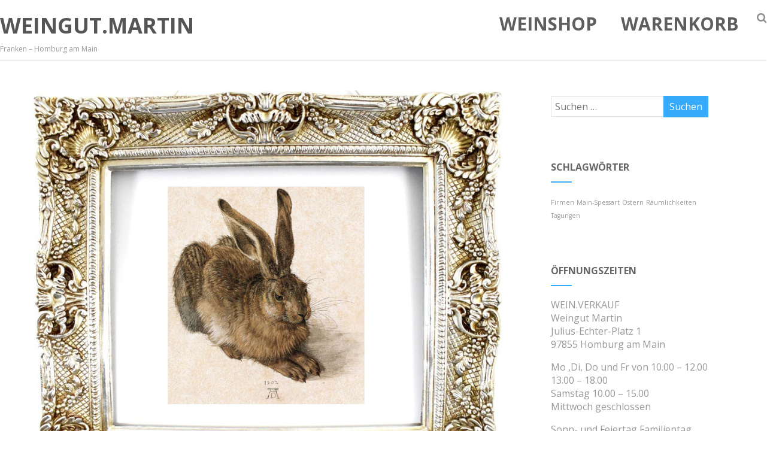

--- FILE ---
content_type: text/html; charset=UTF-8
request_url: https://www.weingut-martin.de/ostern-wieder-im-weingut-martin/
body_size: 18824
content:
<!DOCTYPE html>
<html xmlns="http://www.w3.org/1999/xhtml" dir="ltr" lang="de" prefix="og: https://ogp.me/ns#" >
<head>
<meta http-equiv="Content-Type" content="text/html; charset=UTF-8" />	
<!--[if IE]><meta http-equiv="X-UA-Compatible" content="IE=edge,chrome=1"><![endif]-->
<meta name="viewport" content="width=device-width, initial-scale=1.0, shrink-to-fit=no"/>
<link rel="profile" href="http://gmpg.org/xfn/11"/>


	    <meta name="title" content="OSTERN wieder im WEINGUT.MARTIN">
    <meta name="description" content="Jährliche Osterverkostung findet wieder im WEINGUT.MARTIN statt.in der GARTENSTRASSE 4 in Homburg am">




<meta property="og:title" content="OSTERN wieder im WEINGUT.MARTIN"/>
<meta property="og:type" content="article"/>
<meta property="og:url" content="https://www.weingut-martin.de/ostern-wieder-im-weingut-martin/" />

<meta property="og:description" content="Jährliche Osterverkostung findet wieder im WEINGUT.MARTIN statt.in der GARTENSTRASSE 4 in Homburg am"/>
  <meta property="og:image" content="https://www.weingut-martin.de/wp-content/uploads/2018/02/ostern-1024x895.jpg"/>
  <meta property="og:site_name" content="     WEINGUT.MARTIN"/>


<!--HOME-->


<!--Summary-->
<meta name="twitter:card" content="summary">
<meta name="twitter:url" content="https://www.weingut-martin.de/ostern-wieder-im-weingut-martin/">
<meta name="twitter:title" content="OSTERN wieder im WEINGUT.MARTIN">
<meta name="twitter:description" content="Jährliche Osterverkostung findet wieder im WEINGUT.MARTIN statt.in der GARTENSTRASSE 4 in Homburg am">
  <meta name="twitter:image" content="https://www.weingut-martin.de/wp-content/uploads/2018/02/ostern-150x150.jpg">
    
<!--Photo-->

<!--Gallery-->

<!--Product-->

<link rel="pingback" href="https://www.weingut-martin.de/xmlrpc.php" /> 
<title>OSTERN wieder im WEINGUT.MARTIN - WEINGUT.MARTIN</title>

		<!-- All in One SEO 4.4.9.2 - aioseo.com -->
		<meta name="description" content="Jährliche Osterverkostung findet wieder im WEINGUT.MARTIN statt. in der GARTENSTRASSE 4 in Homburg am Main." />
		<meta name="robots" content="max-image-preview:large" />
		<link rel="canonical" href="https://www.weingut-martin.de/ostern-wieder-im-weingut-martin/" />
		<meta name="generator" content="All in One SEO (AIOSEO) 4.4.9.2" />
		<meta property="og:locale" content="de_DE" />
		<meta property="og:site_name" content="WEINGUT.MARTIN -       Franken - Homburg am Main" />
		<meta property="og:type" content="article" />
		<meta property="og:title" content="OSTERN wieder im WEINGUT.MARTIN - WEINGUT.MARTIN" />
		<meta property="og:description" content="Jährliche Osterverkostung findet wieder im WEINGUT.MARTIN statt. in der GARTENSTRASSE 4 in Homburg am Main." />
		<meta property="og:url" content="https://www.weingut-martin.de/ostern-wieder-im-weingut-martin/" />
		<meta property="article:published_time" content="2018-02-27T12:55:01+00:00" />
		<meta property="article:modified_time" content="2018-02-27T13:02:39+00:00" />
		<meta name="twitter:card" content="summary_large_image" />
		<meta name="twitter:title" content="OSTERN wieder im WEINGUT.MARTIN - WEINGUT.MARTIN" />
		<meta name="twitter:description" content="Jährliche Osterverkostung findet wieder im WEINGUT.MARTIN statt. in der GARTENSTRASSE 4 in Homburg am Main." />
		<script type="application/ld+json" class="aioseo-schema">
			{"@context":"https:\/\/schema.org","@graph":[{"@type":"BlogPosting","@id":"https:\/\/www.weingut-martin.de\/ostern-wieder-im-weingut-martin\/#blogposting","name":"OSTERN wieder im WEINGUT.MARTIN - WEINGUT.MARTIN","headline":"OSTERN wieder im WEINGUT.MARTIN","author":{"@id":"https:\/\/www.weingut-martin.de\/author\/weingut_martin\/#author"},"publisher":{"@id":"https:\/\/www.weingut-martin.de\/#organization"},"image":{"@type":"ImageObject","url":"https:\/\/www.weingut-martin.de\/wp-content\/uploads\/2018\/02\/ostern.jpg","width":1194,"height":1044},"datePublished":"2018-02-27T12:55:01+01:00","dateModified":"2018-02-27T13:02:39+01:00","inLanguage":"de-DE","mainEntityOfPage":{"@id":"https:\/\/www.weingut-martin.de\/ostern-wieder-im-weingut-martin\/#webpage"},"isPartOf":{"@id":"https:\/\/www.weingut-martin.de\/ostern-wieder-im-weingut-martin\/#webpage"},"articleSection":"Allgemein"},{"@type":"BreadcrumbList","@id":"https:\/\/www.weingut-martin.de\/ostern-wieder-im-weingut-martin\/#breadcrumblist","itemListElement":[{"@type":"ListItem","@id":"https:\/\/www.weingut-martin.de\/#listItem","position":1,"name":"Zu Hause","item":"https:\/\/www.weingut-martin.de\/","nextItem":"https:\/\/www.weingut-martin.de\/ostern-wieder-im-weingut-martin\/#listItem"},{"@type":"ListItem","@id":"https:\/\/www.weingut-martin.de\/ostern-wieder-im-weingut-martin\/#listItem","position":2,"name":"OSTERN wieder im WEINGUT.MARTIN","previousItem":"https:\/\/www.weingut-martin.de\/#listItem"}]},{"@type":"Organization","@id":"https:\/\/www.weingut-martin.de\/#organization","name":"WEINGUT.MARTIN","url":"https:\/\/www.weingut-martin.de\/"},{"@type":"Person","@id":"https:\/\/www.weingut-martin.de\/author\/weingut_martin\/#author","url":"https:\/\/www.weingut-martin.de\/author\/weingut_martin\/","name":"WEINGUT_MARTIN","image":{"@type":"ImageObject","@id":"https:\/\/www.weingut-martin.de\/ostern-wieder-im-weingut-martin\/#authorImage","url":"https:\/\/secure.gravatar.com\/avatar\/d59b6a257696b54d49efc413038ac739?s=96&d=mm&r=g","width":96,"height":96,"caption":"WEINGUT_MARTIN"}},{"@type":"WebPage","@id":"https:\/\/www.weingut-martin.de\/ostern-wieder-im-weingut-martin\/#webpage","url":"https:\/\/www.weingut-martin.de\/ostern-wieder-im-weingut-martin\/","name":"OSTERN wieder im WEINGUT.MARTIN - WEINGUT.MARTIN","description":"J\u00e4hrliche Osterverkostung findet wieder im WEINGUT.MARTIN statt. in der GARTENSTRASSE 4 in Homburg am Main.","inLanguage":"de-DE","isPartOf":{"@id":"https:\/\/www.weingut-martin.de\/#website"},"breadcrumb":{"@id":"https:\/\/www.weingut-martin.de\/ostern-wieder-im-weingut-martin\/#breadcrumblist"},"author":{"@id":"https:\/\/www.weingut-martin.de\/author\/weingut_martin\/#author"},"creator":{"@id":"https:\/\/www.weingut-martin.de\/author\/weingut_martin\/#author"},"image":{"@type":"ImageObject","url":"https:\/\/www.weingut-martin.de\/wp-content\/uploads\/2018\/02\/ostern.jpg","@id":"https:\/\/www.weingut-martin.de\/ostern-wieder-im-weingut-martin\/#mainImage","width":1194,"height":1044},"primaryImageOfPage":{"@id":"https:\/\/www.weingut-martin.de\/ostern-wieder-im-weingut-martin\/#mainImage"},"datePublished":"2018-02-27T12:55:01+01:00","dateModified":"2018-02-27T13:02:39+01:00"},{"@type":"WebSite","@id":"https:\/\/www.weingut-martin.de\/#website","url":"https:\/\/www.weingut-martin.de\/","name":"WEINGUT.MARTIN","description":"Franken - Homburg am Main","inLanguage":"de-DE","publisher":{"@id":"https:\/\/www.weingut-martin.de\/#organization"}}]}
		</script>
		<!-- All in One SEO -->

<link rel='dns-prefetch' href='//www.weingut-martin.de' />
<link rel='dns-prefetch' href='//fonts.googleapis.com' />
<link rel="alternate" type="application/rss+xml" title="     WEINGUT.MARTIN &raquo; Feed" href="https://www.weingut-martin.de/feed/" />
<link rel="alternate" type="application/rss+xml" title="     WEINGUT.MARTIN &raquo; Kommentar-Feed" href="https://www.weingut-martin.de/comments/feed/" />
<link rel="alternate" type="text/calendar" title="     WEINGUT.MARTIN &raquo; iCal Feed" href="https://www.weingut-martin.de/events/?ical=1" />
<link rel="alternate" type="application/rss+xml" title="     WEINGUT.MARTIN &raquo; OSTERN wieder im WEINGUT.MARTIN-Kommentar-Feed" href="https://www.weingut-martin.de/ostern-wieder-im-weingut-martin/feed/" />
<script type="text/javascript">
/* <![CDATA[ */
window._wpemojiSettings = {"baseUrl":"https:\/\/s.w.org\/images\/core\/emoji\/15.0.3\/72x72\/","ext":".png","svgUrl":"https:\/\/s.w.org\/images\/core\/emoji\/15.0.3\/svg\/","svgExt":".svg","source":{"concatemoji":"https:\/\/www.weingut-martin.de\/wp-includes\/js\/wp-emoji-release.min.js"}};
/*! This file is auto-generated */
!function(i,n){var o,s,e;function c(e){try{var t={supportTests:e,timestamp:(new Date).valueOf()};sessionStorage.setItem(o,JSON.stringify(t))}catch(e){}}function p(e,t,n){e.clearRect(0,0,e.canvas.width,e.canvas.height),e.fillText(t,0,0);var t=new Uint32Array(e.getImageData(0,0,e.canvas.width,e.canvas.height).data),r=(e.clearRect(0,0,e.canvas.width,e.canvas.height),e.fillText(n,0,0),new Uint32Array(e.getImageData(0,0,e.canvas.width,e.canvas.height).data));return t.every(function(e,t){return e===r[t]})}function u(e,t,n){switch(t){case"flag":return n(e,"\ud83c\udff3\ufe0f\u200d\u26a7\ufe0f","\ud83c\udff3\ufe0f\u200b\u26a7\ufe0f")?!1:!n(e,"\ud83c\uddfa\ud83c\uddf3","\ud83c\uddfa\u200b\ud83c\uddf3")&&!n(e,"\ud83c\udff4\udb40\udc67\udb40\udc62\udb40\udc65\udb40\udc6e\udb40\udc67\udb40\udc7f","\ud83c\udff4\u200b\udb40\udc67\u200b\udb40\udc62\u200b\udb40\udc65\u200b\udb40\udc6e\u200b\udb40\udc67\u200b\udb40\udc7f");case"emoji":return!n(e,"\ud83d\udc26\u200d\u2b1b","\ud83d\udc26\u200b\u2b1b")}return!1}function f(e,t,n){var r="undefined"!=typeof WorkerGlobalScope&&self instanceof WorkerGlobalScope?new OffscreenCanvas(300,150):i.createElement("canvas"),a=r.getContext("2d",{willReadFrequently:!0}),o=(a.textBaseline="top",a.font="600 32px Arial",{});return e.forEach(function(e){o[e]=t(a,e,n)}),o}function t(e){var t=i.createElement("script");t.src=e,t.defer=!0,i.head.appendChild(t)}"undefined"!=typeof Promise&&(o="wpEmojiSettingsSupports",s=["flag","emoji"],n.supports={everything:!0,everythingExceptFlag:!0},e=new Promise(function(e){i.addEventListener("DOMContentLoaded",e,{once:!0})}),new Promise(function(t){var n=function(){try{var e=JSON.parse(sessionStorage.getItem(o));if("object"==typeof e&&"number"==typeof e.timestamp&&(new Date).valueOf()<e.timestamp+604800&&"object"==typeof e.supportTests)return e.supportTests}catch(e){}return null}();if(!n){if("undefined"!=typeof Worker&&"undefined"!=typeof OffscreenCanvas&&"undefined"!=typeof URL&&URL.createObjectURL&&"undefined"!=typeof Blob)try{var e="postMessage("+f.toString()+"("+[JSON.stringify(s),u.toString(),p.toString()].join(",")+"));",r=new Blob([e],{type:"text/javascript"}),a=new Worker(URL.createObjectURL(r),{name:"wpTestEmojiSupports"});return void(a.onmessage=function(e){c(n=e.data),a.terminate(),t(n)})}catch(e){}c(n=f(s,u,p))}t(n)}).then(function(e){for(var t in e)n.supports[t]=e[t],n.supports.everything=n.supports.everything&&n.supports[t],"flag"!==t&&(n.supports.everythingExceptFlag=n.supports.everythingExceptFlag&&n.supports[t]);n.supports.everythingExceptFlag=n.supports.everythingExceptFlag&&!n.supports.flag,n.DOMReady=!1,n.readyCallback=function(){n.DOMReady=!0}}).then(function(){return e}).then(function(){var e;n.supports.everything||(n.readyCallback(),(e=n.source||{}).concatemoji?t(e.concatemoji):e.wpemoji&&e.twemoji&&(t(e.twemoji),t(e.wpemoji)))}))}((window,document),window._wpemojiSettings);
/* ]]> */
</script>
<link rel='stylesheet' id='sbi_styles-css' href='https://www.weingut-martin.de/wp-content/plugins/instagram-feed/css/sbi-styles.min.css' type='text/css' media='all' />
<style id='wp-emoji-styles-inline-css' type='text/css'>

	img.wp-smiley, img.emoji {
		display: inline !important;
		border: none !important;
		box-shadow: none !important;
		height: 1em !important;
		width: 1em !important;
		margin: 0 0.07em !important;
		vertical-align: -0.1em !important;
		background: none !important;
		padding: 0 !important;
	}
</style>
<link rel='stylesheet' id='wp-block-library-css' href='https://www.weingut-martin.de/wp-includes/css/dist/block-library/style.min.css' type='text/css' media='all' />
<style id='classic-theme-styles-inline-css' type='text/css'>
/*! This file is auto-generated */
.wp-block-button__link{color:#fff;background-color:#32373c;border-radius:9999px;box-shadow:none;text-decoration:none;padding:calc(.667em + 2px) calc(1.333em + 2px);font-size:1.125em}.wp-block-file__button{background:#32373c;color:#fff;text-decoration:none}
</style>
<style id='global-styles-inline-css' type='text/css'>
body{--wp--preset--color--black: #000000;--wp--preset--color--cyan-bluish-gray: #abb8c3;--wp--preset--color--white: #ffffff;--wp--preset--color--pale-pink: #f78da7;--wp--preset--color--vivid-red: #cf2e2e;--wp--preset--color--luminous-vivid-orange: #ff6900;--wp--preset--color--luminous-vivid-amber: #fcb900;--wp--preset--color--light-green-cyan: #7bdcb5;--wp--preset--color--vivid-green-cyan: #00d084;--wp--preset--color--pale-cyan-blue: #8ed1fc;--wp--preset--color--vivid-cyan-blue: #0693e3;--wp--preset--color--vivid-purple: #9b51e0;--wp--preset--gradient--vivid-cyan-blue-to-vivid-purple: linear-gradient(135deg,rgba(6,147,227,1) 0%,rgb(155,81,224) 100%);--wp--preset--gradient--light-green-cyan-to-vivid-green-cyan: linear-gradient(135deg,rgb(122,220,180) 0%,rgb(0,208,130) 100%);--wp--preset--gradient--luminous-vivid-amber-to-luminous-vivid-orange: linear-gradient(135deg,rgba(252,185,0,1) 0%,rgba(255,105,0,1) 100%);--wp--preset--gradient--luminous-vivid-orange-to-vivid-red: linear-gradient(135deg,rgba(255,105,0,1) 0%,rgb(207,46,46) 100%);--wp--preset--gradient--very-light-gray-to-cyan-bluish-gray: linear-gradient(135deg,rgb(238,238,238) 0%,rgb(169,184,195) 100%);--wp--preset--gradient--cool-to-warm-spectrum: linear-gradient(135deg,rgb(74,234,220) 0%,rgb(151,120,209) 20%,rgb(207,42,186) 40%,rgb(238,44,130) 60%,rgb(251,105,98) 80%,rgb(254,248,76) 100%);--wp--preset--gradient--blush-light-purple: linear-gradient(135deg,rgb(255,206,236) 0%,rgb(152,150,240) 100%);--wp--preset--gradient--blush-bordeaux: linear-gradient(135deg,rgb(254,205,165) 0%,rgb(254,45,45) 50%,rgb(107,0,62) 100%);--wp--preset--gradient--luminous-dusk: linear-gradient(135deg,rgb(255,203,112) 0%,rgb(199,81,192) 50%,rgb(65,88,208) 100%);--wp--preset--gradient--pale-ocean: linear-gradient(135deg,rgb(255,245,203) 0%,rgb(182,227,212) 50%,rgb(51,167,181) 100%);--wp--preset--gradient--electric-grass: linear-gradient(135deg,rgb(202,248,128) 0%,rgb(113,206,126) 100%);--wp--preset--gradient--midnight: linear-gradient(135deg,rgb(2,3,129) 0%,rgb(40,116,252) 100%);--wp--preset--font-size--small: 13px;--wp--preset--font-size--medium: 20px;--wp--preset--font-size--large: 36px;--wp--preset--font-size--x-large: 42px;--wp--preset--spacing--20: 0.44rem;--wp--preset--spacing--30: 0.67rem;--wp--preset--spacing--40: 1rem;--wp--preset--spacing--50: 1.5rem;--wp--preset--spacing--60: 2.25rem;--wp--preset--spacing--70: 3.38rem;--wp--preset--spacing--80: 5.06rem;--wp--preset--shadow--natural: 6px 6px 9px rgba(0, 0, 0, 0.2);--wp--preset--shadow--deep: 12px 12px 50px rgba(0, 0, 0, 0.4);--wp--preset--shadow--sharp: 6px 6px 0px rgba(0, 0, 0, 0.2);--wp--preset--shadow--outlined: 6px 6px 0px -3px rgba(255, 255, 255, 1), 6px 6px rgba(0, 0, 0, 1);--wp--preset--shadow--crisp: 6px 6px 0px rgba(0, 0, 0, 1);}:where(.is-layout-flex){gap: 0.5em;}:where(.is-layout-grid){gap: 0.5em;}body .is-layout-flex{display: flex;}body .is-layout-flex{flex-wrap: wrap;align-items: center;}body .is-layout-flex > *{margin: 0;}body .is-layout-grid{display: grid;}body .is-layout-grid > *{margin: 0;}:where(.wp-block-columns.is-layout-flex){gap: 2em;}:where(.wp-block-columns.is-layout-grid){gap: 2em;}:where(.wp-block-post-template.is-layout-flex){gap: 1.25em;}:where(.wp-block-post-template.is-layout-grid){gap: 1.25em;}.has-black-color{color: var(--wp--preset--color--black) !important;}.has-cyan-bluish-gray-color{color: var(--wp--preset--color--cyan-bluish-gray) !important;}.has-white-color{color: var(--wp--preset--color--white) !important;}.has-pale-pink-color{color: var(--wp--preset--color--pale-pink) !important;}.has-vivid-red-color{color: var(--wp--preset--color--vivid-red) !important;}.has-luminous-vivid-orange-color{color: var(--wp--preset--color--luminous-vivid-orange) !important;}.has-luminous-vivid-amber-color{color: var(--wp--preset--color--luminous-vivid-amber) !important;}.has-light-green-cyan-color{color: var(--wp--preset--color--light-green-cyan) !important;}.has-vivid-green-cyan-color{color: var(--wp--preset--color--vivid-green-cyan) !important;}.has-pale-cyan-blue-color{color: var(--wp--preset--color--pale-cyan-blue) !important;}.has-vivid-cyan-blue-color{color: var(--wp--preset--color--vivid-cyan-blue) !important;}.has-vivid-purple-color{color: var(--wp--preset--color--vivid-purple) !important;}.has-black-background-color{background-color: var(--wp--preset--color--black) !important;}.has-cyan-bluish-gray-background-color{background-color: var(--wp--preset--color--cyan-bluish-gray) !important;}.has-white-background-color{background-color: var(--wp--preset--color--white) !important;}.has-pale-pink-background-color{background-color: var(--wp--preset--color--pale-pink) !important;}.has-vivid-red-background-color{background-color: var(--wp--preset--color--vivid-red) !important;}.has-luminous-vivid-orange-background-color{background-color: var(--wp--preset--color--luminous-vivid-orange) !important;}.has-luminous-vivid-amber-background-color{background-color: var(--wp--preset--color--luminous-vivid-amber) !important;}.has-light-green-cyan-background-color{background-color: var(--wp--preset--color--light-green-cyan) !important;}.has-vivid-green-cyan-background-color{background-color: var(--wp--preset--color--vivid-green-cyan) !important;}.has-pale-cyan-blue-background-color{background-color: var(--wp--preset--color--pale-cyan-blue) !important;}.has-vivid-cyan-blue-background-color{background-color: var(--wp--preset--color--vivid-cyan-blue) !important;}.has-vivid-purple-background-color{background-color: var(--wp--preset--color--vivid-purple) !important;}.has-black-border-color{border-color: var(--wp--preset--color--black) !important;}.has-cyan-bluish-gray-border-color{border-color: var(--wp--preset--color--cyan-bluish-gray) !important;}.has-white-border-color{border-color: var(--wp--preset--color--white) !important;}.has-pale-pink-border-color{border-color: var(--wp--preset--color--pale-pink) !important;}.has-vivid-red-border-color{border-color: var(--wp--preset--color--vivid-red) !important;}.has-luminous-vivid-orange-border-color{border-color: var(--wp--preset--color--luminous-vivid-orange) !important;}.has-luminous-vivid-amber-border-color{border-color: var(--wp--preset--color--luminous-vivid-amber) !important;}.has-light-green-cyan-border-color{border-color: var(--wp--preset--color--light-green-cyan) !important;}.has-vivid-green-cyan-border-color{border-color: var(--wp--preset--color--vivid-green-cyan) !important;}.has-pale-cyan-blue-border-color{border-color: var(--wp--preset--color--pale-cyan-blue) !important;}.has-vivid-cyan-blue-border-color{border-color: var(--wp--preset--color--vivid-cyan-blue) !important;}.has-vivid-purple-border-color{border-color: var(--wp--preset--color--vivid-purple) !important;}.has-vivid-cyan-blue-to-vivid-purple-gradient-background{background: var(--wp--preset--gradient--vivid-cyan-blue-to-vivid-purple) !important;}.has-light-green-cyan-to-vivid-green-cyan-gradient-background{background: var(--wp--preset--gradient--light-green-cyan-to-vivid-green-cyan) !important;}.has-luminous-vivid-amber-to-luminous-vivid-orange-gradient-background{background: var(--wp--preset--gradient--luminous-vivid-amber-to-luminous-vivid-orange) !important;}.has-luminous-vivid-orange-to-vivid-red-gradient-background{background: var(--wp--preset--gradient--luminous-vivid-orange-to-vivid-red) !important;}.has-very-light-gray-to-cyan-bluish-gray-gradient-background{background: var(--wp--preset--gradient--very-light-gray-to-cyan-bluish-gray) !important;}.has-cool-to-warm-spectrum-gradient-background{background: var(--wp--preset--gradient--cool-to-warm-spectrum) !important;}.has-blush-light-purple-gradient-background{background: var(--wp--preset--gradient--blush-light-purple) !important;}.has-blush-bordeaux-gradient-background{background: var(--wp--preset--gradient--blush-bordeaux) !important;}.has-luminous-dusk-gradient-background{background: var(--wp--preset--gradient--luminous-dusk) !important;}.has-pale-ocean-gradient-background{background: var(--wp--preset--gradient--pale-ocean) !important;}.has-electric-grass-gradient-background{background: var(--wp--preset--gradient--electric-grass) !important;}.has-midnight-gradient-background{background: var(--wp--preset--gradient--midnight) !important;}.has-small-font-size{font-size: var(--wp--preset--font-size--small) !important;}.has-medium-font-size{font-size: var(--wp--preset--font-size--medium) !important;}.has-large-font-size{font-size: var(--wp--preset--font-size--large) !important;}.has-x-large-font-size{font-size: var(--wp--preset--font-size--x-large) !important;}
.wp-block-navigation a:where(:not(.wp-element-button)){color: inherit;}
:where(.wp-block-post-template.is-layout-flex){gap: 1.25em;}:where(.wp-block-post-template.is-layout-grid){gap: 1.25em;}
:where(.wp-block-columns.is-layout-flex){gap: 2em;}:where(.wp-block-columns.is-layout-grid){gap: 2em;}
.wp-block-pullquote{font-size: 1.5em;line-height: 1.6;}
</style>
<link rel='stylesheet' id='wpsg-frontendstyle-css' href='https://www.weingut-martin.de/wp-content/plugins/wpshopgermany-free/views/css/frontend.css' type='text/css' media='all' />
<link rel='stylesheet' id='dashicons-css' href='https://www.weingut-martin.de/wp-includes/css/dashicons.min.css' type='text/css' media='all' />
<link rel='stylesheet' id='thickbox.css-css' href='https://www.weingut-martin.de/wp-includes/js/thickbox/thickbox.css' type='text/css' media='all' />
<link rel='stylesheet' id='optimizer-style-css' href='https://www.weingut-martin.de/wp-content/themes/optimizer_pro/style.css' type='text/css' media='all' />
<link rel='stylesheet' id='optimizer-style-core-css' href='https://www.weingut-martin.de/wp-content/themes/optimizer_pro/style_core.css' type='text/css' media='all' />
<link rel='stylesheet' id='optimizer-icons-css' href='https://www.weingut-martin.de/wp-content/themes/optimizer_pro/assets/fonts/font-awesome.css' type='text/css' media='all' />
<link rel='stylesheet' id='optimizer_google_fonts-css' href='//fonts.googleapis.com/css?display=swap&#038;family=Open+Sans%3Aregular%2Citalic%2C300%2C600%2C700%2C800%26subset%3Dlatin%2C' type='text/css' media='screen' />
<script type="text/javascript" src="https://www.weingut-martin.de/wp-includes/js/jquery/jquery.min.js" id="jquery-core-js"></script>
<script type="text/javascript" src="https://www.weingut-martin.de/wp-includes/js/jquery/jquery-migrate.min.js" id="jquery-migrate-js"></script>
<script type="text/javascript" id="jquery-migrate-js-after">
/* <![CDATA[ */
jQuery(function() {  jQuery(".so-panel.widget").each(function (){   jQuery(this).attr("id", jQuery(this).find(".so_widget_id").attr("data-panel-id"))  });  });
/* ]]> */
</script>
<script type="text/javascript" id="wpsg_frontend-js-extra">
/* <![CDATA[ */
var wpsg_ajax = {"ajaxurl":"https:\/\/www.weingut-martin.de\/warenkorb\/","pageurl":"\/index.php","wpsg_auf":"Klicken zum Aufklappen","wpsg_zu":"Klicken zum Einklappen","url_basket":"https:\/\/www.weingut-martin.de\/warenkorb\/","img_ajaxloading":"https:\/\/www.weingut-martin.de\/wp-content\/plugins\/wpshopgermany-free\/views\/gfx\/ajax-loader.gif","label_pleasewait":"Bitte warten"};
/* ]]> */
</script>
<script type="text/javascript" src="https://www.weingut-martin.de/wp-content/plugins/wpshopgermany-free/views/js/frontend.js" id="wpsg_frontend-js"></script>
<script type="text/javascript" id="wpsg-validation-js-extra">
/* <![CDATA[ */
var wpsg_trans_v2 = {"required":"Dieses Feld ist ein Pflichtfeld.","remote":"Bitte w\u00e4hlen Sie eine Option.","email":"Ung\u00fcltige E-Mail Adresse.","url":"Ung\u00fcltige URL.","date":"Format: TT.MM.JJJJ beachten.","dateISO":"Ung\u00fcltiges Datumsformat (ISO).","number":"Keine g\u00fcltige Ganzzahl.","digits":"Keine g\u00fcltige Flie\u00dfkommazahl.","creditcard":"Ung\u00fcltige Kreditkartennummer.","equalTo":"Felder stimmen nicht \u00fcberein.","maxlength":"Maximall\u00e4nge ist {0}.","minlength":"Mindestl\u00e4nge ist {0} characters.","rangelength":"Bitte geben Sie einen Wert zwischen {0} und {1} L\u00e4nge ein.","range":"Bitte geben Sie einen Wert zwischen {0} und {1} ein.","max":"Maximalwert {0}.","min":"Minimalwert {0}."};
/* ]]> */
</script>
<script type="text/javascript" src="https://www.weingut-martin.de/wp-content/plugins/wpshopgermany-free/views/js/jquery-validation-1.11.1/dist/jquery.validate.min.js" id="wpsg-validation-js"></script>
<script type="text/javascript" src="https://www.weingut-martin.de/wp-content/plugins/wpshopgermany-free/views/js/jquery-validation-1.11.1/dist/additional-methods.min.js" id="wpsg-validation-2-js"></script>
<link rel="https://api.w.org/" href="https://www.weingut-martin.de/wp-json/" /><link rel="alternate" type="application/json" href="https://www.weingut-martin.de/wp-json/wp/v2/posts/339" /><link rel='shortlink' href='https://www.weingut-martin.de/?p=339' />
<link rel="alternate" type="application/json+oembed" href="https://www.weingut-martin.de/wp-json/oembed/1.0/embed?url=https%3A%2F%2Fwww.weingut-martin.de%2Fostern-wieder-im-weingut-martin%2F" />
<link rel="alternate" type="text/xml+oembed" href="https://www.weingut-martin.de/wp-json/oembed/1.0/embed?url=https%3A%2F%2Fwww.weingut-martin.de%2Fostern-wieder-im-weingut-martin%2F&#038;format=xml" />
<!-- wpShopGermany Version 4.4.6 --><meta name="et-api-version" content="v1"><meta name="et-api-origin" content="https://www.weingut-martin.de"><link rel="https://theeventscalendar.com/" href="https://www.weingut-martin.de/wp-json/tribe/tickets/v1/" /><meta name="tec-api-version" content="v1"><meta name="tec-api-origin" content="https://www.weingut-martin.de"><link rel="alternate" href="https://www.weingut-martin.de/wp-json/tribe/events/v1/" /><style type="text/css">

/*Fixed Background*/

	/*BOXED LAYOUT*/
	.site_boxed .layer_wrapper, body.home.site_boxed #slidera {width: 100%;float: left;margin: 0 0%;
	background-color: #ffffff;}
	.site_boxed .stat_bg, .site_boxed .stat_bg_overlay, .site_boxed .stat_bg img, .site_boxed .is-sticky .header{width:100%;}
	.site_boxed .social_buttons{background-color: #ffffff;}
	.site_boxed .center {width: 95%;margin: 0 auto;}
	.site_boxed .head_top .center{ width:95%;}
	/*Left Sidebar*/
	@media screen and (min-width: 960px){
	.header_sidebar.site_boxed #slidera, .header_sidebar.site_boxed .home_wrap.layer_wrapper, .header_sidebar.site_boxed .footer_wrap.layer_wrapper, .header_sidebar.site_boxed .page_wrap.layer_wrapper, .header_sidebar.site_boxed .post_wrap.layer_wrapper, .header_sidebar.site_boxed .page_blog_wrap.layer_wrapper, .header_sidebar.site_boxed .page_contact_wrap.layer_wrapper, .header_sidebar.site_boxed .page_fullwidth_wrap.layer_wrapper, .header_sidebar.site_boxed .category_wrap.layer_wrapper, .header_sidebar.site_boxed .search_wrap.layer_wrapper, .header_sidebar.site_boxed .fofo_wrap.layer_wrapper, .header_sidebar .site_boxed .author_wrap.layer_wrapper, .header_sidebar.site_boxed .head_top{width: calc(100% - 300px)!important;margin-left: calc(300px + 0%)!important;}
	.header_sidebar.site_boxed .stat_bg_overlay, .header_sidebar.site_boxed .stat_bg{width: calc(100% - 300px)!important;left: 300px;}
	
	}



/*Site Content Text Style*/
body, input, textarea{ 
	font-family:Open Sans; 	font-size:16px; 	}

.single_metainfo, .single_post .single_metainfo a, a:link, a:visited, .single_post_content .tabs li a{ color:#999999;}
body .listing-item .lt_cats a{ color:#999999;}

.sidr-class-header_s.sidr-class-head_search i:before {font-family: 'FontAwesome', Open Sans; ;}

/*LINK COLOR*/
.org_comment a, .thn_post_wrap a:not(.wp-block-button__link):link, .thn_post_wrap a:not(.wp-block-button__link):visited, .lts_lightbox_content a:link, .lts_lightbox_content a:visited, .athor_desc a:link, .athor_desc a:visited, .product_meta a:hover{color:#3590ea;}
.org_comment a:hover, .thn_post_wrap a:not(.wp-block-button__link):link:hover, .lts_lightbox_content a:link:hover, .lts_lightbox_content a:visited:hover, .athor_desc a:link:hover, .athor_desc a:visited:hover{color:#1e73be;}



/*-----------------------------Single Post Background------------------------------------*/
/*----------------------------------------------------*/		





.page_head, .author_div, .single.single_style_header .single_post_header{ background-color:#EEEFF5; color:#555555;text-align:center;}
.page_head .postitle{color:#555555;}	
.page_head .layerbread a, .page_head .woocommerce-breadcrumb{color:#555555;}	
.single_post_header, .single.single_style_header .single_post_content .postitle, .single_style_header .single_metainfo, .single_style_header .single_metainfo i, .single_style_header .single_metainfo a{color:#555555;}




/*-----------------------------Static Slider Content box------------------------------------*/
.stat_content_inner .center{width:38%;}
.stat_content_inner{bottom:7%; color:#ffffff;}

/*SLIDER HEIGHT RESTRICT*/



/*SLIDER FONT SIZE*/
#accordion h3 a, #zn_nivo h3 a{font-size:36px; line-height:1.3em}
/*STATIC SLIDE CTA BUTTONS COLORS*/
.static_cta1.cta_hollow, .static_cta1.cta_hollow_big, .static_cta1.cta_hollow_small, .static_cta1.cta_square_hollow, .static_cta1.cta_square_hollow_big, .static_cta1.cta_square_hollow_small{ background:transparent!important; color:#ffffff;}
.static_cta1.cta_flat, .static_cta1.cta_flat_big, .static_cta1.cta_flat_small, .static_cta1.cta_rounded, .static_cta1.cta_rounded_big, .static_cta1.cta_rounded_small, .static_cta1.cta_hollow:hover, .static_cta1.cta_hollow_big:hover, .static_cta1.cta_hollow_small:hover, .static_cta1.cta_square, .static_cta1.cta_square_small, .static_cta1.cta_square_big, .static_cta1.cta_square_hollow:hover, .static_cta1.cta_square_hollow_small:hover, .static_cta1.cta_square_hollow_big:hover{ background:#190a05!important; color:#ffffff; border-color:#190a05!important;}


.static_cta2.cta_hollow, .static_cta2.cta_hollow_big, .static_cta2.cta_hollow_small, .static_cta2.cta_square_hollow, .static_cta2.cta_square_hollow_big, .static_cta2.cta_square_hollow_small{ background:transparent!important; color:#ffffff;}
.static_cta2.cta_flat, .static_cta2.cta_flat_big, .static_cta2.cta_flat_small, .static_cta2.cta_rounded, .static_cta2.cta_rounded_big, .static_cta2.cta_rounded_small, .static_cta2.cta_hollow:hover, .static_cta2.cta_hollow_big:hover, .static_cta2.cta_hollow_small:hover, .static_cta2.cta_square, .static_cta2.cta_square_small, .static_cta2.cta_square_big, .static_cta2.cta_square_hollow:hover, .static_cta2.cta_square_hollow_small:hover, .static_cta2.cta_square_hollow_big:hover{ background:#36abfc!important; color:#ffffff; border-color:#36abfc!important;}

/*------------------------SLIDER HEIGHT----------------------*/
/*Slider Height*/
#accordion, #slide_acord, .accord_overlay{ height:500px;}
.kwicks li{ max-height:500px;min-height:500px;}



/*-----------------------------COLORS------------------------------------*/
		/*Header Color*/
		.header{ position:relative!important; background-color:#ffffff; 
				}
		
				
		.header_sidebar .head_inner{background-color:#ffffff; }
		
									/*If Header and Background both set to White Display a Border under the Header*/
				body.single .header{box-shadow: 0 0 3px rgba(0, 0, 0, 0.25);}
							
		/*Boxed Header should have boxed width*/
		body.home.site_boxed .header_wrap.layer_wrapper{width: 100%;float: left;margin: 0 0%;}

		.home.has_trans_header.page .header, .home.has_trans_header.page-template-page-frontpage_template .is-sticky .header{ background-color:#ffffff!important;}
		@media screen and (max-width: 480px){
		.home.has_trans_header .header{ background-color:#ffffff!important;}
		}
		
				
		.home .is-sticky .header, .page_header_transparent .is-sticky .header{ position:fixed!important; background-color:#ffffff!important;box-shadow: 0 0 4px rgba(0, 0, 0, 0.2)!important; transition-delay:0.3s; -webkit-transition-delay:0.3s; -moz-transition-delay:0.3s;}
		
		/*TOPBAR COLORS*/
		.head_top, #topbar_menu ul li a{ font-size:15px;}
		.head_top, .page_header_transparent .is-sticky .head_top, #topbar_menu #optimizer_minicart {background-color:#333333;}
		#topbar_menu #optimizer_minicart{color:#565656;}
		.page_header_transparent .head_top {  background: rgba(0, 0, 0, 0.3);}
		.head_search, .top_head_soc a, .tophone_on .head_phone, .tophone_on .head_phone span, .tophone_on .head_phone i, .tophone_on .head_phone a, .topsearch_on .head_phone a, .topsearch_on .head_search i, #topbar_menu ul li a, body.has_trans_header.home .is-sticky .head_top a, body.page_header_transparent .is-sticky .head_top a, body.has_trans_header.home .is-sticky #topbar_menu ul li a, body.page_header_transparent .is-sticky #topbar_menu ul li a, #topbar-hamburger-menu{color:#565656;}
		.head_top .social_bookmarks.bookmark_hexagon a:before {border-bottom-color: rgba(86,86,86, 0.3)!important;}
		.head_top .social_bookmarks.bookmark_hexagon a i {background-color:rgba(86,86,86, 0.3)!important;}
		.head_top .social_bookmarks.bookmark_hexagon a:after { border-top-color:rgba(86,86,86, 0.3)!important;}
		
		/*LOGO*/
				.logo h2, .logo h1, .logo h2 a, .logo h1 a{ 
						font-size:18;			color:#555555;
      }

            
		span.desc{font-size: 12px;}
		body.has_trans_header.home .header .logo h2, body.has_trans_header.home .header .logo h1, body.has_trans_header.home .header .logo h2 a, body.has_trans_header.home .header .logo h1 a, body.has_trans_header.home span.desc, body.page_header_transparent .header .logo h2, body.page_header_transparent .header .logo h1, body.page_header_transparent .header .logo h2 a, body.page_header_transparent .header .logo h1 a, body.page_header_transparent span.desc, body.has_trans_header.home .head_top a{ color:#e0e0e0;}
		body.has_trans_header .is-sticky .header .logo h2 a, body.has_trans_header .is-sticky .header .logo h1 a, body.page_header_transparent .is-sticky .header .logo h2 a, body.page_header_transparent .is-sticky .header .logo h1 a{color:#555555;}
		#simple-menu, body.home.has_trans_header .is-sticky #simple-menu{color:#5e5e5e;}
		body.home.has_trans_header #simple-menu{color:#e0e0e0;}
		span.desc{color:#555555;}
		body.has_trans_header.home .is-sticky span.desc, body.page_header_transparent .is-sticky span.desc{color:#555555;}
		
		body.has_trans_header.home .is-sticky .header .logo h2 a, body.has_trans_header.home .is-sticky .header .logo h1 a, body.page_header_transparent .is-sticky .header .logo h2 a, body.page_header_transparent .is-sticky .header .logo h1 a{color:#555555;}
				
		/*MENU Text Color*/
		#topmenu ul li a, .header_s.head_search i{color:#5e5e5e;}
		body.has_trans_header.home #topmenu ul li a, body.page_header_transparent #topmenu ul li a, body.page_header_transparent .head_top a, body.has_trans_header.home #topbar_menu ul li a, body.page_header_transparent #topbar_menu ul li a, .home.has_trans_header .head_soc .social_bookmarks a, .page_header_transparent .head_soc .social_bookmarks a{ color:#e0e0e0;}
		body.header_sidebar.home #topmenu ul li a, #topmenu #optimizer_minicart{color:#5e5e5e;}
      
      #topmenu ul li ul:not(.mega-sub-menu){background-color:rgba(0,0,0, 0.58);}
      
		#topmenu ul li ul li a:hover{ background-color:#36abfc; color:#FFFFFF;}
		.head_soc .social_bookmarks a, .home.has_trans_header .is-sticky .head_soc .social_bookmarks a, .page_header_transparent .is-sticky .head_soc .social_bookmarks a{color:#5e5e5e;}
		.head_soc .social_bookmarks.bookmark_hexagon a:before {border-bottom-color: rgba(94,94,94, 0.3)!important;}
		.head_soc .social_bookmarks.bookmark_hexagon a i {background-color:rgba(94,94,94, 0.3)!important;}
		.head_soc .social_bookmarks.bookmark_hexagon a:after { border-top-color:rgba(94,94,94, 0.3)!important;}
		body.has_trans_header.home .is-sticky #topmenu ul li a, body.page_header_transparent .is-sticky #topmenu ul li a{color:#5e5e5e;}
      
      /*SUBMENU Text Color*/
      #topmenu ul li ul li a, body.has_trans_header.home #topbar_menu ul li ul li a, body.page_header_transparent #topbar_menu ul li ul li a, body.header_sidebar.home #topmenu ul li a{color:#a5a5a5;}

		/*Menu Highlight*/
		#topmenu li.menu_highlight_slim{ border-color:#5e5e5e;}
		#topmenu li.menu_highlight_slim:hover{ background-color:#36abfc;border-color:#36abfc;}
		#topmenu li.menu_highlight_slim:hover>a{ color:#FFFFFF!important;}
		#topmenu li.menu_highlight{ background-color:#36abfc; border-color:#36abfc;}
		#topmenu li.menu_highlight a, #topmenu li.menu_highlight_slim a{color:#FFFFFF!important;}
		#topmenu li.menu_highlight:hover{border-color:#36abfc; background-color:transparent;}
		#topmenu li.menu_highlight:hover>a{ color:#36abfc!important;}
		
		#topmenu ul li.menu_hover a{border-color:#5e5e5e;}
		#topmenu ul.menu>li:hover:after{background-color:#5e5e5e;}
		#topmenu ul li.menu_hover>a, body.has_trans_header.home #topmenu ul li.menu_hover>a, #topmenu ul li.current-menu-item>a[href*="#"]:hover{color:#5e5e5e;}
		#topmenu ul li.current-menu-item>a, body.header_sidebar #topmenu ul li.current-menu-item>a, body.has_trans_header.header_sidebar .is-sticky #topmenu ul li.current-menu-item>a, body.page_header_transparent.header_sidebar .is-sticky #topmenu ul li.current-menu-item>a{color:#5e5e5e;}
		#topmenu ul li.current-menu-item.onepagemenu_highlight>a, body.header_sidebar #topmenu ul li.menu_hover>a{color:#5e5e5e!important;}
		#topmenu ul li ul li.current-menu-item.onepagemenu_highlight a { color: #FFFFFF!important;}
		#topmenu ul li ul{border-color:#5e5e5e transparent transparent transparent;}

		.logo_center_left #topmenu, .logo_center #topmenu{background-color:;}
		.left_header_content, .left_header_content a{color:#5e5e5e;}


		/*BASE Color*/
		.widget_border, .heading_border, #wp-calendar #today, .thn_post_wrap .more-link:hover, .moretag:hover, .search_term #searchsubmit, .error_msg #searchsubmit, #searchsubmit, .optimizer_pagenav a:hover, .nav-box a:hover .left_arro, .nav-box a:hover .right_arro, .pace .pace-progress, .homeposts_title .menu_border, span.widget_border, .ast_login_widget #loginform #wp-submit, .prog_wrap, .lts_layout1 a.image, .lts_layout2 a.image, .lts_layout3 a.image, .rel_tab:hover .related_img, .wpcf7-submit, .nivoinner .slide_button_wrap .lts_button, #accordion .slide_button_wrap .lts_button, .img_hover, p.form-submit #submit, .contact_form_wrap, .style2 .contact_form_wrap .contact_button, .style3 .contact_form_wrap .contact_button, .style4 .contact_form_wrap .contact_button, .optimizer_front_slider #opt_carousel .slidee li .acord_text .slide_button_wrap a, .hover_topborder .midrow_block:before, .acord_text p a{background-color:#36abfc;} 
		
		.share_active, .comm_auth a, .logged-in-as a, .citeping a, .lay3 h2 a:hover, .lay4 h2 a:hover, .lay5 .postitle a:hover, .nivo-caption p a, .org_comment a, .org_ping a, .no_contact_map .contact_submit input, .contact_submit input:hover, .widget_calendar td a, .ast_biotxt a, .ast_bio .ast_biotxt h3, .lts_layout2 .listing-item h2 a:hover, .lts_layout3 .listing-item h2 a:hover, .lts_layout4 .listing-item h2 a:hover, .lts_layout5 .listing-item h2 a:hover, .rel_tab:hover .rel_hover, .post-password-form input[type~=submit], .bio_head h3, .blog_mo a:hover, .ast_navigation a:hover, .lts_layout4 .blog_mo a:hover{color:#36abfc;}
		#home_widgets .widget .thn_wgt_tt, #sidebar .widget .thn_wgt_tt, #footer .widget .thn_wgt_tt, .astwt_iframe a, .ast_bio .ast_biotxt h3, .ast_bio .ast_biotxt a, .nav-box a span{color:#36abfc;}
		.pace .pace-activity{border-top-color: #36abfc!important;border-left-color: #36abfc!important;}
		.pace .pace-progress-inner{box-shadow: 0 0 10px #36abfc, 0 0 5px #36abfc;
		  -webkit-box-shadow: 0 0 10px #36abfc, 0 0 5px #36abfc;
		  -moz-box-shadow: 0 0 10px #36abfc, 0 0 5px #36abfc;}
		
		.fotorama__thumb-border, .ast_navigation a:hover{ border-color:#36abfc!important;}
		
		.hover_colorbg .midrow_block:before{ background-color:rgba(54,171,252, 0.3);}
		
		/*Text Color on BASE COLOR Element*/
		.icon_round a, #wp-calendar #today, .moretag:hover, .search_term #searchsubmit, .error_msg #searchsubmit, .optimizer_pagenav a:hover, .ast_login_widget #loginform #wp-submit, #searchsubmit, .prog_wrap, .rel_tab .related_img i, .lay1 h2.postitle a, .nivoinner .slide_button_wrap .lts_button, #accordion .slide_button_wrap .lts_button, .lts_layout1 .icon_wrap a, .lts_layout2 .icon_wrap a, .lts_layout3 .icon_wrap a, .lts_layout1 .icon_wrap a:hover, .lts_layout2 .icon_wrap a:hover, .lts_layout3 .icon_wrap a:hover, .optimizer_front_slider #opt_carousel .slidee li .acord_text .slide_button_wrap a{color:#FFFFFF!important;}
		.thn_post_wrap .listing-item .moretag:hover, body .lts_layout1 .listing-item .title, .lts_layout2 .img_wrap .optimizer_plus, .img_hover .icon_wrap a, #footer .widgets .widget .img_hover .icon_wrap a, body .thn_post_wrap .lts_layout1 .icon_wrap a, .wpcf7-submit, p.form-submit #submit, .optimposts .type-product span.onsale, .style2 .contact_form_wrap .contact_button, .style3 .contact_form_wrap .contact_button, .style4 .contact_form_wrap .contact_button, .lay3.portfolio_wrap .post_content .catag_list, .lay3.portfolio_wrap .post_content .catag_list a, .lay3.portfolio_wrap h2 a{color:#FFFFFF!important;}
		.hover_colorbg .midrow_block:before, .hover_colorbg .midrow_block:hover .block_content, .hover_colorbg .midrow_block:hover h2, .hover_colorbg .midrow_block:hover h3, .hover_colorbg .midrow_block:hover h4, .hover_colorbg .midrow_block:hover a, .contact_form_wrap .contact_button, .contact_buttn_spinner, .acord_text p a{color:#FFFFFF!important;}		
		




/*Sidebar Widget Background Color */
#sidebar .widget{ background-color:#FFFFFF;}
/*Widget Title Color */
#sidebar .widget .widgettitle, #sidebar .widget .widgettitle a{color:#666666;}
#sidebar .widget li a, #sidebar .widget, #sidebar .widget .widget_wrap{ color:#999999;}
#sidebar .widget .widgettitle, #sidebar .widget .widgettitle a, #sidebar .home_title{font-size:16px;}

#footer .widgets .widgettitle, #copyright a{color:#ffffff;}

/*FOOTER WIDGET COLORS*/
#footer{background-color: #222222; }
#footer .widgets .widget a, #footer .widgets{color:#666666;}
#footer .widgets .ast_scoial.social_style_round_text a span{color:#666666;}
/*COPYRIGHT COLORS*/
#copyright{background-color: #333333;  background-size: cover;}
#copyright a, #copyright{color: #999999;}
.foot_soc .social_bookmarks a{color:#999999}
.foot_soc .social_bookmarks.bookmark_hexagon a:before {border-bottom-color: rgba(153,153,153, 0.3);}
.foot_soc .social_bookmarks.bookmark_hexagon a i {background-color:rgba(153,153,153, 0.3);}
.foot_soc .social_bookmarks.bookmark_hexagon a:after { border-top-color:rgba(153,153,153, 0.3);}



/*-------------------------------------TYPOGRAPHY--------------------------------------*/


/*Post Titles, headings and Menu Font*/
h1, h2, h3, h4, h5, h6, #topmenu ul li a, .postitle, .product_title{ 
   font-family:Open Sans;  
   }

#topmenu ul li a, .midrow_block h3, .lay1 h2.postitle, .more-link, .moretag, .single_post .postitle, .related_h3, .comments_template #comments, #comments_ping, #reply-title, #submit, #sidebar .widget .widgettitle, #sidebar .widget .widgettitle a, .search_term h2, .search_term #searchsubmit, .error_msg #searchsubmit, #footer .widgets .widgettitle, .home_title, body .lts_layout1 .listing-item .title, .lay4 h2.postitle, .lay2 h2.postitle a, #home_widgets .widget .widgettitle, .product_title, .page_head h1{ text-transform:uppercase;}

#topmenu ul li a{font-size:30px;}
#topmenu ul li {line-height: 30px;}

.single .single_post_content .postitle, .single-product h1.product_title, .single-product h2.product_title{font-size:32px;}

.page .page_head .postitle, .page .single_post .postitle, .archive .single_post .postitle{font-size:32px;}



/*Body Text Color*/
body, .home_cat a, .comment-form-comment textarea, .single_post_content .tabs li a, .thn_post_wrap .listing-item .moretag{ color:#999999;}
	
	

/*Post Title */
.postitle, .postitle a, .nav-box a, h3#comments, h3#comments_ping, .comment-reply-title, .related_h3, .nocomments, .lts_layout2 .listing-item h2 a, .lts_layout3 .listing-item h2 a, .lts_layout4 .listing-item h2 a, .lts_layout5 .listing-item h2 a, .author_inner h5, .product_title, .woocommerce-tabs h2, .related.products h2, .lts_layout4 .blog_mo a, .optimposts .type-product h2.postitle a, .woocommerce ul.products li.product h3, .portfolio_wrap .hover_style_5 h2 a, .portfolio_wrap .hover_style_5 .post_content .catag_list a, .portfolio_wrap .hover_style_5 .post_content .catag_list{ text-decoration:none; color:#666666;}

/*Headings Color in Post*/
.thn_post_wrap h1, .thn_post_wrap h2, .thn_post_wrap h3, .thn_post_wrap h4, .thn_post_wrap h5, .thn_post_wrap h6{color:#666666;}










.lay4 .ast_navigation .alignleft i:after, .lay5 .ast_navigation .alignleft i:after {content: "Previous Posts";}
.lay4 .ast_navigation .alignright i:after, .lay5 .ast_navigation .alignright i:after {content: "Next Posts";}
.lay4 .ast_navigation .alignleft i:after, .lay5 .ast_navigation .alignleft i:after , .lay4 .ast_navigation .alignright i:after, .lay5 .ast_navigation .alignright i:after{ font-family:Open Sans;}

.sidr{ background-color:#222222}


@media screen and (max-width: 480px){
body.home.has_trans_header .header .logo h1 a, body.home.has_trans_header .header .desc{ color:#555555!important;}
body.home.has_trans_header .header #simple-menu, body.has_trans_header.home #topmenu ul li a{color:#5e5e5e!important;}
}





/*CUSTOM FONT---------------------------------------------------------*/
/*CUSTOM CSS*/
</style>

<!--[if IE 9]>
<style type="text/css">
.text_block_wrap, .postsblck .center, .home_testi .center, #footer .widgets, .clients_logo img{opacity:1!important;}
#topmenu ul li.megamenu{ position:static!important;}
</style>
<![endif]-->
<!--[if IE]>
#searchsubmit{padding-top:12px;}
<![endif]-->
    
            
<link rel="icon" href="https://www.weingut-martin.de/wp-content/uploads/2016/08/cropped-Bocksbeutel_Silvaner150-32x32.jpg" sizes="32x32" />
<link rel="icon" href="https://www.weingut-martin.de/wp-content/uploads/2016/08/cropped-Bocksbeutel_Silvaner150-192x192.jpg" sizes="192x192" />
<link rel="apple-touch-icon" href="https://www.weingut-martin.de/wp-content/uploads/2016/08/cropped-Bocksbeutel_Silvaner150-180x180.jpg" />
<meta name="msapplication-TileImage" content="https://www.weingut-martin.de/wp-content/uploads/2016/08/cropped-Bocksbeutel_Silvaner150-270x270.jpg" />
</head>

<body class="post-template-default single single-post postid-339 single-format-standard tribe-no-js site_boxed not_trans_header is_boxed soc_pos_footer not_frontpage single_style_default single_has_feat_image tribe-theme-optimizer_pro">


<!--HEADER-->
	        <div class="header_wrap layer_wrapper">
            
<!--HEADER STARTS-->
    <div class="header logo_left has_mobile_hamburger  headsearch_on" >
    
    
    <!--TOP HEADER-->
        <!--TOP HEADER END-->
        
    
        <div class="center">
            <div class="head_inner">
            <!--LOGO START-->
                                                    <div class="logo  ">
                	
					                    										                                    <h2><a href="https://www.weingut-martin.de/">     WEINGUT.MARTIN</a></h2>
                                    <span class="desc">      Franken &#8211; Homburg am Main</span>
                                                    		                                    </div>
               
            <!--LOGO END-->
            
            <!--MENU START--> 
                            <!--MOBILE MENU START-->
                                	<a id="simple-menu" class="" href="#sidr" aria-label="Menü"><i class="fa fa-bars"></i></a>                	                                <!--MOBILE MENU END--> 
                
                
                
                
                <div id="topmenu" class="menu_style_1 mobile_hamburger "  >
                <div class="menu-header"><ul id="menu-weinshop" class="menu"><li id="menu-item-212" class="menu-item menu-item-type-post_type menu-item-object-page menu-item-212"><a href="https://www.weingut-martin.de/weinshop/">WEINSHOP</a></li>
<li id="menu-item-213" class="menu-item menu-item-type-post_type menu-item-object-page menu-item-213"><a href="https://www.weingut-martin.de/warenkorb/">WARENKORB</a></li>
</ul></div>                
                
                <!--LOAD THE HEADR SOCIAL LINKS-->
					<div class="head_soc">
						                    </div>
                    
              <!--Header SEARCH-->
                <div class="header_s head_search">
                    <form role="search" method="get" action="https://www.weingut-martin.de/" >
                        <input placeholder="Suchen..." type="text" value="" name="s" id="head_s" />
                    </form>
                    <i class="fa fa-search"></i>
                </div>
                
                </div>
                
                
                
			            <!--MENU END-->
            
            <!--LEFT HEADER CONTENT-->
                        
            
            </div>
    </div>
    </div>
<!--HEADER ENDS-->        </div>
        
    
<!--Header END-->

	<!--Slider START-->
	
		 
	
      <!--Slider END-->

<div class="post_wrap layer_wrapper">

	<div id="content">
        
		<div class="center">
           <!--POST START-->
				           
			<div class="single_wrap " >
				<div class="single_post">

                                       <div class="post-339 post type-post status-publish format-standard has-post-thumbnail hentry category-allgemein" id="post-339"> 

                    <!--EDIT BUTTON START-->
						    				<!--EDIT BUTTON END-->
                    
                    <!--POST START-->
                        <div class="single_post_content has_share_pos_after">
                        <!--FEATURED IMAGE-->
                                                        <div class="single_featured ">
									<img width="1194" height="1044" src="https://www.weingut-martin.de/wp-content/uploads/2018/02/ostern.jpg" class="attachment-full size-full wp-post-image" alt="" decoding="async" fetchpriority="high" srcset="https://www.weingut-martin.de/wp-content/uploads/2018/02/ostern.jpg 1194w, https://www.weingut-martin.de/wp-content/uploads/2018/02/ostern-300x262.jpg 300w, https://www.weingut-martin.de/wp-content/uploads/2018/02/ostern-768x672.jpg 768w, https://www.weingut-martin.de/wp-content/uploads/2018/02/ostern-1024x895.jpg 1024w" sizes="(max-width: 1194px) 100vw, 1194px" />                                </div>
                                                <!--FEATURED IMAGE END-->
                        
                        <!--POST TITLE START-->
						                            <h1 class="postitle entry-title" >OSTERN wieder im WEINGUT.MARTIN</h1>
						                        <!--POST TITLE END-->
                        
                           <!--POST INFO START-->
								                                   <div class="single_metainfo ">

                                	<!--DATE-->
                                                                        <i class="fa-calendar"></i><span class="comm_date post-date updated">27. Februar 2018</span>
                                                                        
                                    <!--AUTHOR-->
                                                                        <i class="fa-user"></i>
									            									         <a class="vcard author post-author" href="https://www.weingut-martin.de/author/weingut_martin/"   ><span class='fn author' >WEINGUT_MARTIN</span></a>
                                    
                                    <!--COMMENTS COUNT-->
                                                                        <i class="fa-comments-o"></i>
                                       <div class="meta_comm"><a href="https://www.weingut-martin.de/ostern-wieder-im-weingut-martin/#respond">0 Kommentare</a></div>                                    

                                	<!--CATEGORY LIST-->
                                                                     <i class="fa-th-list"></i><div class="catag_list" ><a href="https://www.weingut-martin.de/category/allgemein/" rel="category tag">Allgemein</a></div>
                                                                    
                                                                    
                                </div>
                                                       <!--POST INFO END-->
                            
                            <!--SOCIAL SHARE POSTS START-->
                                                                                        <div class="share_foot share_pos_after ">
									
<div class="share_this social_square"> 
   <div class="social_buttons">
            
    <span class="share_label">Share This</span>

                <div class="lgn_fb">
                        <a target="_blank" href="https://www.facebook.com/sharer.php?u=https://www.weingut-martin.de/ostern-wieder-im-weingut-martin/&amp;amp;t=OSTERN+wieder+im+WEINGUT.MARTIN" title="Teile das auf Facebook" rel="noopener" or rel="noreferrer"><i class="fa-facebook"></i></a>
                </div>

                <div class="lgn_twt">
                    <a target="_blank" href="https://twitter.com/intent/tweet?url=https://www.weingut-martin.de/ostern-wieder-im-weingut-martin/&text=OSTERN%20wieder%20im%20WEINGUT.MARTIN" title="Tweet This" rel="noopener" or rel="noreferrer"><i class="fa-twitter"></i></a>
                </div>

                <div class="lgn_pin">
                    <a target="_blank" title="Pin This" onclick="javascript:void( (function() {var e=document.createElement('script' );e.setAttribute('type','text/javascript' );e.setAttribute('charset','UTF-8' );e.setAttribute('src','//assets.pinterest.com/js/pinmarklet.js?r='+Math.random()*99999999);document.body.appendChild(e)})());" rel="noopener" or rel="noreferrer"><i class="fa-pinterest"></i></a>
                </div>

                <div class="lgn_linkedin">
                    <a target="_blank" title="Teile das auf Linkedin" href="https://www.linkedin.com/shareArticle?mini=true&url=https://www.weingut-martin.de/ostern-wieder-im-weingut-martin/&title=OSTERN+wieder+im+WEINGUT.MARTIN" rel="noopener" or rel="noreferrer"><i class="fa-linkedin"></i></a>
                </div>

                <div class="lgn_stmbl">
                     <a target="_blank" title="Stumble This" href="https://www.stumbleupon.com/submit?url=https://www.weingut-martin.de/ostern-wieder-im-weingut-martin/&amp;title=OSTERN+wieder+im+WEINGUT.MARTIN" rel="noopener" or rel="noreferrer"><i class="fa fa-stumbleupon"></i></a>
                </div>

                <div class="lgn_digg">
                    <a target="_blank" href="https://www.digg.com/submit?url=https://www.weingut-martin.de/ostern-wieder-im-weingut-martin/&amp;amp;title=OSTERN+wieder+im+WEINGUT.MARTIN" title="Digg This" rel="noopener" or rel="noreferrer"><i class="fa fa-digg"></i></a>
                </div>

                <div class="lgn_email">
                    <a onclick="window.location.href='mailto:?subject='+document.title+'&body='+escape(window.location.href);" title="E-Mail senden"><i class="fa fa-envelope-o"></i></a>
                </div> 

                <div class="lgn_print">
                    <a onclick="window.print();" title="Diese Seite drucken"><i class="fa fa-print"></i></a>
                </div>    
                
                
  </div>           
</div>                                </div>
                              
                            <!--SOCIAL SHARE POSTS END-->
                            
                            <!--POST CONTENT START-->
                                <div class="thn_post_wrap" >
																			<p>Jährliche Osterverkostung findet wieder im WEINGUT.MARTIN statt.</p>
<p>in der GARTENSTRASSE 4 in Homburg am Main.</p>
                                                                    </div>
                                	<div style="clear:both"></div>
                                <div class="thn_post_wrap wp_link_pages">
									                                </div>
                            <!--POST CONTENT END-->
                            
                            
                            
                            <!--POST FOOTER START-->
                                <div class="post_foot">
                                    <div class="post_meta">
										                                     </div>
                               </div>
                           <!--POST FOOTER END-->
                            
                        </div>
                    <!--POST END-->
                    </div>
                        
             
       
                        
				                
                <!--ABOUT AUTHOR BOX-->
				   
                <!--ABOUT AUTHOR BOX END-->
        
            <!--RELATED POSTS START-->   
				    
            <!--RELATED POSTS END-->

            <!--COMMENT START: Calling the Comment Section. If you want to hide comments from your posts, remove the line below-->     
				 
            <!--COMMENT END-->


			</div>
	</div>
            
                <!--SIDEBAR LEFT OR RIGHT--> 
                                  
    <!--HOME SIDEBAR STARTS--> 
        <!--HOME SIDEBAR ENDS-->
            
    <!--PAGE SIDEBAR STARTS-->
         <!--PAGE SIDEBAR ENDS-->
     
    <!--SINGLE SIDEBAR STARTS-->
    							                                                    <div id="sidebar" class="page_sidebar"  >
                                <div class="widgets">          
                                        <div id="search-2"   class=" widget_col_ widget_visbility_ widget widget_search" data-widget-id="search-2"><div class="widget_wrap"><form role="search" method="get" id="searchform" action="https://www.weingut-martin.de/" >
    <div>
    <input placeholder="Suchen &hellip;" type="text" value="" name="s" id="s" />
    <input type="submit" id="searchsubmit" value="Suchen" />
    </div>
    </form><span class="widget_corner"></span></div></div><div id="tag_cloud-2"   class=" widget_col_ widget_visbility_ widget widget_tag_cloud" data-widget-id="tag_cloud-2"><div class="widget_wrap"><h4 class="widgettitle">Schlagwörter</h4><div class="tagcloud"><a href="https://www.weingut-martin.de/tag/firmen/" class="tag-cloud-link tag-link-8 tag-link-position-1" style="font-size: 8pt;" aria-label="Firmen (1 Eintrag)">Firmen</a>
<a href="https://www.weingut-martin.de/tag/main-spessart/" class="tag-cloud-link tag-link-7 tag-link-position-2" style="font-size: 8pt;" aria-label="Main-Spessart (1 Eintrag)">Main-Spessart</a>
<a href="https://www.weingut-martin.de/tag/ostern/" class="tag-cloud-link tag-link-9 tag-link-position-3" style="font-size: 8pt;" aria-label="Ostern (1 Eintrag)">Ostern</a>
<a href="https://www.weingut-martin.de/tag/raeumlichkeiten/" class="tag-cloud-link tag-link-6 tag-link-position-4" style="font-size: 8pt;" aria-label="Räumlichkeiten (1 Eintrag)">Räumlichkeiten</a>
<a href="https://www.weingut-martin.de/tag/tagungen/" class="tag-cloud-link tag-link-5 tag-link-position-5" style="font-size: 8pt;" aria-label="Tagungen (1 Eintrag)">Tagungen</a></div>
<span class="widget_corner"></span></div></div><div id="text-4"   class=" widget_col_ widget_visbility_ widget widget_text" data-widget-id="text-4"><div class="widget_wrap"><h4 class="widgettitle">Öffnungszeiten</h4>			<div class="textwidget"><p>WEIN.VERKAUF<br />
Weingut Martin<br />
Julius-Echter-Platz 1<br />
97855 Homburg am Main</p>
<p>Mo ,Di, Do und Fr von 10.00 &#8211; 12.00<br />
13.00 &#8211; 18.00<br />
Samstag 10.00 &#8211; 15.00<br />
Mittwoch geschlossen</p>
<p>Sonn- und Feiertag Familientag geschlossen<br />
und kein Verkauf.</p>
<p>FERNSPRECH.APPARAT<br />
TEL. 09395 / 1025<br />
FAX. 09395 / 8326</p>
<p>mail@weingut-martin.de</p>
</div>
		<span class="widget_corner"></span></div></div>                                 </div>
                             </div> 
                                             
                <!--SINGLE SIDEBAR ENDS--> 

                <!--SIDEBAR LEFT OR RIGHT END--> 



		</div><!--center class END-->
	</div><!--#content END-->
</div><!--layer_wrapper class END-->


		
    <a class="to_top "><i class="fa-angle-up fa-2x"></i></a>
    

<!--Footer Start-->
<div class="footer_wrap layer_wrapper ">

    <div id="footer" class="footer_center" >
        <div class="center">
                    <!--Footer Widgets START-->
            <div class="widgets">
                <ul>
                    <li id="pages-5"   class=" widget_col_ widget_visbility_ widget widget_pages" data-widget-id="pages-5"><div class="widget_wrap"><h4 class="widgettitle">SITE.MAP</h4>
			<ul>
				<li class="page_item page-item-2 page_item_has_children"><a href="https://www.weingut-martin.de/impressum/">IMPRESSUM</a>
<ul class='children'>
	<li class="page_item page-item-7"><a href="https://www.weingut-martin.de/impressum/agb/">AGB</a></li>
	<li class="page_item page-item-9"><a href="https://www.weingut-martin.de/impressum/daten-schutz/">DATEN.SCHUTZ</a></li>
	<li class="page_item page-item-11"><a href="https://www.weingut-martin.de/impressum/online-streitbeilegung/">ONLINE.STREITBEILEGUNG</a></li>
	<li class="page_item page-item-13"><a href="https://www.weingut-martin.de/impressum/wider-rufs-belehrung/">WIDER.RUFS.BELEHRUNG</a></li>
</ul>
</li>
<li class="page_item page-item-15"><a href="https://www.weingut-martin.de/weingut-martin/">WEINGUT.MARTIN</a></li>
<li class="page_item page-item-17"><a href="https://www.weingut-martin.de/anfahrt/">ANFAHRT</a></li>
<li class="page_item page-item-19"><a href="https://www.weingut-martin.de/versand-kosten/">VERSAND.KOSTEN</a></li>
<li class="page_item page-item-141"><a href="https://www.weingut-martin.de/warenkorb/">WARENKORB</a></li>
<li class="page_item page-item-195"><a href="https://www.weingut-martin.de/weinshop/">WEINSHOP</a></li>
<li class="page_item page-item-808"><a href="https://www.weingut-martin.de/vorspiel-weine/">VORSPIEL.WEINE</a></li>
<li class="page_item page-item-907"><a href="https://www.weingut-martin.de/mensch-natur-kultur/">MENSCH &#8211; NATUR &#8211; KULTUR</a></li>
<li class="page_item page-item-968"><a href="https://www.weingut-martin.de/diptam-seltene-wildpflanze/">Diptam &#8211; seltene Wildpflanze</a></li>
<li class="page_item page-item-976"><a href="https://www.weingut-martin.de/helmknabenkraut-orchidee/">Helmknabenkraut &#8211; Orchidee</a></li>
<li class="page_item page-item-983"><a href="https://www.weingut-martin.de/bienenragwurz-orchidee/">Bienenragwurz &#8211; Orchidee</a></li>
<li class="page_item page-item-985"><a href="https://www.weingut-martin.de/fliegenragwurz-orchidee/">Fliegenragwurz &#8211; Orchidee</a></li>
			</ul>

			</div></li>                </ul>
            </div>
            <!--Footer Widgets END-->
          
	</div>
            <!--Copyright Footer START-->
                <div id="copyright" class="soc_right copyright_center">
                    <div class="center">
                    
                        <!--Site Copyright Text START-->
                                <div class="copytext"><p> © WEINGUT.MARTIN 2023</p></div>
                            
                        <!--Site Copyright Text END-->
                   
                   <div class="foot_right_wrap">  
                        <!--FOOTER MENU START-->   
                                                <!--FOOTER MENU END-->
                        
                        <!--SOCIAL ICONS START-->
                            
                            <div class="foot_soc">
<div class="social_bookmarks bookmark_simple bookmark_size_normal">
	  	        	<a target="_blank" class="ast_fb" rel="noopener" or rel="noreferrer" href="https://www.facebook.com/Weingut-Martin-118911624851527/?ref=aymt_homepage_panel"><i class="fa-facebook"></i></a>
                  	<a target="_blank" class="ast_twt" rel="noopener" or rel="noreferrer" href="https://twitter.com/Weingut_Martin"><i class="fa-twitter"></i></a>                  	<a target="_blank" class="ast_ytb" rel="noopener" or rel="noreferrer" href="https://www.youtube.com/channel/UCHR-ri52-78n5v82qCr4kkw"><i class="fa-youtube-play"></i></a>
                                    	<a target="_blank" class="ast_pin" rel="noopener" or rel="noreferrer" href="https://de.pinterest.com/weingut/"><i class="fa-pinterest"></i></a>
                                
            </div></div>
                            
                        <!--SOCIAL ICONS END-->
                    </div>
                    
                    </div><!--Center END-->
    
                </div>
            <!--Copyright Footer END-->
    </div>


</div><!--layer_wrapper class END-->
<!--Footer END-->

		<script>
		( function ( body ) {
			'use strict';
			body.className = body.className.replace( /\btribe-no-js\b/, 'tribe-js' );
		} )( document.body );
		</script>
		<!-- Instagram Feed JS -->
<script type="text/javascript">
var sbiajaxurl = "https://www.weingut-martin.de/wp-admin/admin-ajax.php";
</script>


<script type="text/javascript">
	jQuery(window).on('load',function() {
		//STATIC SLIDER IMAGE FIXED
		var statimgheight = jQuery(".stat_has_img .stat_bg_img").height();
		var hheight = jQuery(".header").height() + jQuery('.admin-bar #wpadminbar').height() + jQuery('#customizer_topbar').height();
		jQuery('.stat_bg img').css({"top":hheight+"px"});
		jQuery('.not_trans_header .stat_bg, .not_trans_header .stat_bg_overlay').css({"top":hheight+"px"});
	});		
	jQuery(window).on('scroll', function() {
			var scrollTop = jQuery(this).scrollTop();
			
			var hheight = jQuery(".header").height() + jQuery('.admin-bar #wpadminbar').height() + jQuery('#customizer_topbar').height();
				if ( !scrollTop ) {
					jQuery('.stat_bg img').css({"top":hheight+"px"});
					jQuery('.stat_bg').css({"background-position-y":hheight+"px"});
				}else{
					jQuery('.stat_bg img').css({"top":"0px"});
					jQuery('.stat_bg').css({"background-position-y":"0px"});
				}
				
	});

</script>


		




<script type="text/javascript">

//Hide Slider until its loaded
jQuery('#zn_nivo, .nivo-controlNav').css({"display":"none"});	

	//Midrow Blocks Equal Width
	if(jQuery('.midrow_block').length == 4){ jQuery('.midrow_blocks').addClass('fourblocks'); }
	if(jQuery('.midrow_block').length == 3){ jQuery('.midrow_blocks').addClass('threeblocks'); }
	if(jQuery('.midrow_block').length == 2){ jQuery('.midrow_blocks').addClass('twoblocks'); }
	if(jQuery('.midrow_block').length == 1){ jQuery('.midrow_blocks').addClass('oneblock'); }



	



					

jQuery(window).on('load', function(){
	jQuery('.stat_has_slideshow').css({"maxHeight":"none"});
	jQuery('.static_gallery').nivoSlider({effect: 'fade', directionNav: false, controlNav: false, pauseOnHover:false, slices:6, pauseTime:6000});
});

jQuery(function() {
	jQuery('.pd_flick_gallery li img').addClass('hasimg');
});



</script> 


        		<script> /* <![CDATA[ */var tribe_l10n_datatables = {"aria":{"sort_ascending":": aktivieren, um Spalte aufsteigend zu sortieren","sort_descending":": aktivieren, um Spalte absteigend zu sortieren"},"length_menu":"Zeige _MENU_ Eintr\u00e4ge","empty_table":"Keine Daten in der Tabelle verf\u00fcgbar","info":"_START_ bis _END_ von _TOTAL_ Eintr\u00e4gen","info_empty":"Zeige 0 bis 0 von 0 Eintr\u00e4gen","info_filtered":"(gefiltert aus _MAX_ Eintr\u00e4gen gesamt)","zero_records":"Keine passenden Eintr\u00e4ge gefunden","search":"Suche:","all_selected_text":"Alle Objekte auf dieser Seite wurden selektiert. ","select_all_link":"Alle Seiten ausw\u00e4hlen","clear_selection":"Auswahl aufheben.","pagination":{"all":"Alle","next":"Weiter","previous":"Zur\u00fcck"},"select":{"rows":{"0":"","_":": Ausgew\u00e4hlte %d Zeilen","1":": Ausgew\u00e4hlt 1 Zeile"}},"datepicker":{"dayNames":["Sonntag","Montag","Dienstag","Mittwoch","Donnerstag","Freitag","Samstag"],"dayNamesShort":["So.","Mo.","Di.","Mi.","Do.","Fr.","Sa."],"dayNamesMin":["S","M","D","M","D","F","S"],"monthNames":["Januar","Februar","M\u00e4rz","April","Mai","Juni","Juli","August","September","Oktober","November","Dezember"],"monthNamesShort":["Januar","Februar","M\u00e4rz","April","Mai","Juni","Juli","August","September","Oktober","November","Dezember"],"monthNamesMin":["Jan.","Feb.","M\u00e4rz","Apr.","Mai","Juni","Juli","Aug.","Sep.","Okt.","Nov.","Dez."],"nextText":"Weiter","prevText":"Zur\u00fcck","currentText":"Heute","closeText":"Erledigt","today":"Heute","clear":"Zur\u00fccksetzen"},"registration_prompt":"Es gibt nicht gespeicherte Teilnahmeinformationen. Bist du sicher, dass du weitermachen willst?"};/* ]]> */ </script><script type="text/javascript" id="thickbox-js-extra">
/* <![CDATA[ */
var thickboxL10n = {"next":"N\u00e4chste >","prev":"< Vorherige","image":"Bild","of":"von","close":"Schlie\u00dfen","noiframes":"Diese Funktion erfordert iframes. Du hast jedoch iframes deaktiviert oder dein Browser unterst\u00fctzt diese nicht.","loadingAnimation":"https:\/\/www.weingut-martin.de\/wp-includes\/js\/thickbox\/loadingAnimation.gif"};
/* ]]> */
</script>
<script type="text/javascript" src="https://www.weingut-martin.de/wp-includes/js/thickbox/thickbox.js" id="thickbox-js"></script>
<script type="text/javascript" src="https://www.weingut-martin.de/wp-content/themes/optimizer_pro/assets/js/optimizer.js" id="optimizer_js-js"></script>
<script type="text/javascript" id="optimizer_otherjs-js-extra">
/* <![CDATA[ */
var optimo = {"smoothscroll":""};
/* ]]> */
</script>
<script type="text/javascript" src="https://www.weingut-martin.de/wp-content/themes/optimizer_pro/assets/js/other.js" id="optimizer_otherjs-js"></script>
<script type="text/javascript" id="optimizer_core-js-extra">
/* <![CDATA[ */
var optim = {"ajaxurl":"https:\/\/www.weingut-martin.de\/wp-admin\/admin-ajax.php","sent":"Nachricht erfolgreich gesendet!","day":"Tage","hour":"Stunden","mins":"Min","sec":"Sek","redirect":""};
/* ]]> */
</script>
<script type="text/javascript" src="https://www.weingut-martin.de/wp-content/themes/optimizer_pro/assets/js/core.js" id="optimizer_core-js"></script>
<script type="text/javascript" src="https://www.weingut-martin.de/wp-content/themes/optimizer_pro/assets/js/magnific-popup.js" id="optimizer_lightbox-js"></script>
<script type="text/javascript" src="https://www.weingut-martin.de/wp-includes/js/comment-reply.min.js" id="comment-reply-js" async="async" data-wp-strategy="async"></script>
</body>
</html>

--- FILE ---
content_type: text/javascript
request_url: https://www.weingut-martin.de/wp-content/plugins/wpshopgermany-free/views/js/frontend.js
body_size: 6142
content:

	/**
	 * Funktion für das Modul basketteaser
	 * Fügt die Produkte im Warenkorb ein
	 */
	function wpsg_mod_basketteaser_add(produkt_id)
	{
		
		var menge = jQuery('.wpsg_mod_basketteaser_row_' + produkt_id + ' input').val();
		
		if (menge <= 0) menge = 1;
		
		location.href = wpsg_ajax.ajaxurl + '?wpsg[menge]=' + menge + '&wpsg[produkt_id]=' + produkt_id + '&wpsg[submit]=1';
		
		return false;
		
	} // wpsg_mod_basketteaser_add(produkt_id)

    /**
     * Aktualisiert ein eventuell eingebundenes Warenkorbwidget
     */
    function wpsg_refreshBasketWidget()
    {

        if (jQuery('.wpsg_basket_widget').length <= 0) return;

        jQuery('.wpsg_basket_widget').html('<img class="loading" src="' + wpsg_ajax.img_ajaxloading + '" alt="' + wpsg_ajax.label_pleasewait + '" />');

        jQuery.ajax( {
            url: wpsg_ajax.url_basket,
            data: {
                'wpsg[ajax]': 1,
                'wpsg[action]': 'widget'
            },
            success: function(data) {

                jQuery('.wpsg_basket_widget').html(data);

            }
        } );

    } // function wpsg_refreshBasketWidget()
	
	function wpsg_customerquestion(url_redirect)
	{
	
		jQuery('body,html').addClass('wpsg_noscroll');
		jQuery('body').append('<div id="wpsg_calc_layer"><div class="content"><img class="loading" src="' + wpsg_ajax.img_ajaxloading + '" alt="' + wpsg_ajax.label_pleasewait + '" /></div></div>');

		jQuery.ajax( {
			url: wpsg_ajax.url_basket,
			data: {
				'wpsg[ajax]': 1,
				'wpsg[action]': 'customerquestion',
				'wpsg[url]': url_redirect
			},
			success: function(data) {
				
				jQuery('#wpsg_calc_layer .content').html(data);
				
			}
		} ); 
		
		return false;
	
	}
	
	
	/* Minigallery  */
	function wpsg_product_bind()
	{
        
		// Prev im Produktcarousel
		jQuery('.wpsg_productteaser .wpsg_productteaser_left').unbind('click').bind('click', function() { 
        
            if (typeof jQuery(this).attr("data-target") != "undefined") jQuery('#wpsg_slider_pt_' + jQuery(this).attr("data-target")).carousel("prev"); 
            else jQuery(this).parents('.wpsg_productteaser').find('.carousel:visible').carousel("prev");
            
            return false;
        
        } );

        // Next im Productcarousel
		jQuery('.wpsg_productteaser .wpsg_productteaser_right').unbind('click').bind('click', function() { 
            
            if (typeof jQuery(this).attr("data-target") != "undefined") jQuery('#wpsg_slider_pt_' + jQuery(this).attr("data-target")).carousel("next");
            else jQuery(this).parents('.wpsg_productteaser').find('.carousel:visible').carousel("next");
            
            return false; 
        
        } );

		// + / - im Produkttemplate
		jQuery('.wpsg_product_sub, .wpsg_product_add').unbind('click').bind('click', function() {

			var amount = parseInt(jQuery(this).parents('.product_add').find('.wpsg_amount').val());
			if (amount == NaN || amount < 0) amount = 0;

			if (jQuery(this).hasClass('wpsg_product_add')) amount ++;
			else if (amount > 1) amount --;

			jQuery(this).parents('.product_add').find('.wpsg_amount').val(amount);

			return false;

		} );
        
    }

	/**
	 * Sperrt die Funktionen im Produkttemplate, während einer Ajax Aktion
	 * @param template_index
     */
	function wpsg_blockProductTemplate(template_index)
	{
		
		jQuery('#wpsg_produktform_' + template_index).append('<div class="wpsg_product_layer"><img src="' + wpsg_ajax.img_ajaxloading + '" alt="' + wpsg_ajax.label_pleasewait + '" /></div>');
		
	} // function wpsg_blockProductTemplate(template_index)

	/**
	 * Entsperrt die Funktionen im Produkttemplate nach einer Ajax Aktion
	 * @param template_index
     */
	function wpsg_unblockProductTemplate(template_index)
	{
		
		jQuery('#wpsg_produktform_' + template_index + ' .wpsg_product_layer').remove();
		
	} // function wpsg_unblockProductTemplate(template_index)
	
	wpsg_numberformat = function (number, decimals, dec_point, thousands_sep) 
	{
    
		var n = !isFinite(+number) ? 0 : +number, 
        prec = !isFinite(+decimals) ? 0 : Math.abs(decimals),
        sep = (typeof thousands_sep === 'undefined') ? ',' : thousands_sep,        dec = (typeof dec_point === 'undefined') ? '.' : dec_point,
        s = '',
        
        toFixedFix = function (n, prec) 
        {
        	
            	var k = Math.pow(10, prec);
            	return '' + Math.round(n * k) / k;        
        };
        
        s = (prec ? toFixedFix(n, prec) : '' + Math.round(n)).split('.');
    
        if (s[0].length > 3) 
        {
        	s[0] = s[0].replace(/\B(?=(?:\d{3})+(?!\d))/g, sep);    
        }
        if ((s[1] || '').length < prec) 
        {
        	
        	s[1] = s[1] || '';
        	s[1] += new Array(prec - s[1].length + 1).join('0');
    
        }    
        
        return s.join(dec);
	 
	};

	wpsg_tf = function(value)
	{
	 
		if (value == null) return;
		if (typeof value == "number") return parseFloat(value);
	  	  
		if (value.lastIndexOf(".") == -1)
		{

			// 1500,50		  
			return parseFloat(value.replace(/,/, "."));		  
	  
		}
		else
		{
		
			if (value.lastIndexOf(",") == -1)
			{	
				 
				// 1500.50
				return parseFloat(value);
		  
			}		  
			else 
			{
			
				if (value.lastIndexOf(",") > value.lastIndexOf("."))
				{  
				
					// 1.500,50				  
					return parseFloat(value.replace(/\./, "").replace(/,/, "."));
			  
				}
				else
				{
					
					// 1,500.50
					return parseFloat(value.replace(/,/, ""));
			  
				}
		  
			}
			
		}
	  
	};

	wpsg_round = function(value, exp) {

		if (typeof exp === 'undefined' || +exp === 0) return Math.round(value);

		value = +value;
		exp = +exp;

		if (isNaN(value) || !(typeof exp === 'number' && exp % 1 === 0)) return NaN;

		value = value.toString().split('e');
		value = Math.round(+(value[0] + 'e' + (value[1] ? (+value[1] + exp) : exp)));

		value = value.toString().split('e');
		return +(value[0] + 'e' + (value[1] ? (+value[1] - exp) : -exp));

	}